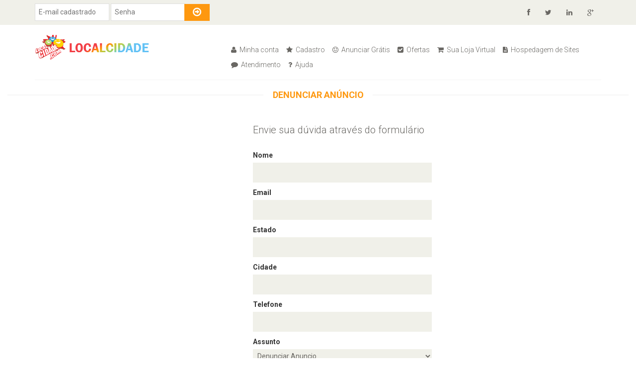

--- FILE ---
content_type: text/html; charset=utf-8
request_url: https://www.localcidade.com/admin/denunciar.php?conteudo=https://www.localcidade.com/empresas/38/49447/conimper-engenharia&nomeanuncio=Conimper%20Engenharia&telanuncio=(71)%2099134-4131&emailanuncio=atendimentoconimperengenharia@gmail.com
body_size: 3630
content:
<!DOCTYPE html>
<head>
    <meta name="viewport" content="width=device-width, initial-scale=1.0">
    <meta name="Keywords" content="atendimento, central, duvidas, faq">
	<meta name="Description" content="Entre em contato com o Local Cidade">
    <meta name="author" content="local cidade">
    <title>Denunciar Anúncio - Local Cidade</title>
    <meta name="robots" content="noindex">
    <meta name="googlebot" content="noindex">
    
    <link href="https://www.localcidade.com/local_novo_template/css/bootstrap.min.css" rel="stylesheet">
    <link href="https://www.localcidade.com/local_novo_template/css/font-awesome.min.css" rel="stylesheet">
    <link href="https://www.localcidade.com/local_novo_template/css/prettyPhoto.css" rel="stylesheet">
    <link href="https://www.localcidade.com/local_novo_template/css/price-range.css" rel="stylesheet">
    <link href="https://www.localcidade.com/local_novo_template/css/animate.css" rel="stylesheet">
	<link href="https://www.localcidade.com/local_novo_template/css/main.css" rel="stylesheet">
	<link href="https://www.localcidade.com/local_novo_template/css/responsive.css" rel="stylesheet">
    
    <script src="https://www.localcidade.com/local_novo_template/js/jquery.js"></script>
    
    
    <style type="text/css">
            #form label.error { float:left; clear:both; width:100%; padding-top:4px; line-height:12px; height:30px; text-align:left; position:relative; margin:0; color: red; font-size: 12px }
       		 body,td,th {
	font-family: Roboto, sans-serif;
}
    </style>
                
                <script language="JavaScript" src="../admin/js/jquery.js" type="text/javascript"></script>
                
                <!-- para validar forms precisa deste validador e de um jquery padrão -->
                <script language="JavaScript" src="https://www.localcidade.com/admin/js/validarform.js" type="text/javascript"></script>
                
                <!-- valida os campos -->
                <script type="text/javascript">
            $(document).ready( function() {
                $("#form").validate({
                    // Define as regras
                    rules:{
                        nomeremetente:{
                            // nome será obrigatorio (required) e terá tamanho minimo (minLength)
                            required: true, minlength: 3
                        },
                        email:{
                            // email será obrigatorio (required) e precisará ser um e-mail válido (email)
                            required: true, email: true
                        },
						 estado:{
                            // nome será obrigatorio (required) e terá tamanho minimo (minLength)
                            required: true
                        },
						 cidade:{
                            // nome será obrigatorio (required) e terá tamanho minimo (minLength)
                            required: true
                        },
						 telefone:{
                            // nome será obrigatorio (required) e terá tamanho minimo (minLength)
                            required: true, minlength: 7
                        },
						 assunto:{
                            // nome será obrigatorio (required) e terá tamanho minimo (minLength)
                            required: true
                        },
						 mensagem:{
                            // nome será obrigatorio (required) e terá tamanho minimo (minLength)
                            required: true
                        }
                    },
                    // Define as mensagens de erro para cada regra
                    messages:{
                        nomeremetente:{
                            required: "Digite seu nome completo",
                            minlength: "Nome deve conter no mínimo 5 caracteres"
                        },
                        email:{
                            required: "Digite seu e-mail para contato",
                            email: "Digite um e-mail válido"
                        },
						estado:{
                            required: "Selecione o estado"
                        },
                        cidade:{
                            required: "Selecione a cidade"
                        },
                        telefone:{
                            required: "Digite um telefone para contato",
							minlength: "Telefone deve conter no mínimo 7 digitos"
                        },
                        assunto:{
                            required: "Selecione o assunto"
                        },
                        mensagem:{
                            required: "Digite sua mensagem"
                        }
                    }
                });
            });
        </script>
        
          <script type="text/javascript">
/* Máscaras ER */
function mascara(o,f){
    v_obj=o
    v_fun=f
    setTimeout("execmascara()",1)
}
function execmascara(){
    v_obj.value=v_fun(v_obj.value)
}
function mtel(v){
    v=v.replace(/\D/g,"");             //Remove tudo o que não é dígito
    v=v.replace(/^(\d{2})(\d)/g,"($1) $2"); //Coloca parênteses em volta dos dois primeiros dígitos
    v=v.replace(/(\d)(\d{4})$/,"$1-$2");    //Coloca hífen entre o quarto e o quinto dígitos
    return v;
}
function id( el ){
	return document.getElementById( el );
}
window.onload = function(){
	id('telefone').onkeypress = function(){
		mascara( this, mtel );
	}
}
</script>


    
    
        
</head><!--/head-->

<body>
	<header id="header"><!--header-->
		<div class="header_top"><!--header_top-->
			<div class="container">
				<div class="row">
					<div class="col-sm-6">
						<div class="contactinfo">
							<div class="single-widget">
							<form name="email" method="post" action="https://www.localcidade.com/admin/verifica.php" class="searchform">
								<input type="text" name="email" placeholder="E-mail cadastrado" />
                                <input type="password" name="senha" placeholder="Senha" />
								<button type="submit" class="btn btn-default"><i class="fa fa-arrow-circle-o-right"></i></button>
							</form>
							</div>
						</div>
					</div>
					<div class="col-sm-6">
						<div class="social-icons pull-right">
							<ul class="nav navbar-nav">
								<li><a href="https://www.facebook.com/localcidadeanuncios?ref=ts" target="_blank"><i class="fa fa-facebook"></i></a></li>
								<li><a href="http://twitter.com/localcidade" target="_blank"><i class="fa fa-twitter"></i></a></li>
								<li><a href="https://br.linkedin.com/pub/local-cidade/69/922/437" target="_blank"><i class="fa fa-linkedin"></i></a></li>
								<li><a href="https://plus.google.com/u/0/113904292773008738609/posts" target="_blank"><i class="fa fa-google-plus"></i></a></li>
							</ul>
						</div>
					</div>
				</div>
			</div>
		</div><!--/header_top-->
		
		<div class="header-middle"><!--header-middle-->
			<div class="container">
				<div class="row">
					<div class="col-sm-4">
						<div class="logo pull-left">
							<a href="https://www.localcidade.com" title="Site Classificados Local Cidade"><img src="https://www.localcidade.com/local_novo_template/images/home/logo.png" alt="Anunciar Gratis site classificados Local Cidade" /></a>
						</div>
					</div>
					<div class="col-sm-8">
						<div class="shop-menu pull-right">
							<ul class="nav navbar-nav">
								<li><a href="https://www.localcidade.com/admin/index.php" title="Minha Conta"><i class="fa fa-user"></i> Minha conta</a></li>
								<li><a href="https://www.localcidade.com/admin/cadastrar.php" title="Cadastrar sua conta grátis"><i class="fa fa-star"></i> Cadastro</a></li>
                                <li><a href="https://www.localcidade.com/admin/index.php" title="Cadastrar anúncio grátis"><i class="fa fa-smile-o"></i> Anunciar Grátis</a></li>
                                <li><a href="https://www.localcidade.com/ofertas.php" title="Encontrar ofertas"><i class="fa fa-check-square"></i> Ofertas</a></li>
								<li><a href="https://lojavirtual.localcidade.com/" target="_blank" title="Criar Loja Virtual"><i class="fa fa-shopping-cart"></i> Sua Loja Virtual</a></li>
                                <li><a href="http://www.localcidadehospedagem.com.br/" target="_blank" title="Contratar Hospedagem de Sites"><i class="fa fa-file-text"></i> Hospedagem de Sites</a></li>
								<li><a href="https://www.localcidade.com/admin/contato.php" title="Central de atendimento e relacionamento com o cliente"><i class="fa fa-comment"></i> Atendimento</a></li>
                                <li><a href="https://www.localcidade.com/empresas/help.php" title="Dúvidas ? Agente te ajuda"><i class="fa fa-question"></i> Ajuda</a></li>
							</ul>
						</div>
					</div>
				</div>
			</div>
		</div><!--/header-middle-->
	
	</header><!--/header-->
	
	<section>
    	<br><h2 class="title text-center">Denunciar Anúncio</h2>
		<div class="container">
			<div class="row">
				<div style=" display: flex; justify-content: center;  align-items: center; /">
                
                
                           
                           
                           

				<div class="col-sm-4 col-sm-offset-1">
					<div class="login-form"><!--login form-->
						<h2>Envie sua dúvida através do formulário</h2>
                        
                                    
                                     
                        
						<form id="form" action="" method="post" style="margin-top:0;">
                        
                                <label for="name">Nome</label>
                                <input size="37" name="nomeremetente" value="" type="text">
                                
                                <label for="email">Email</label>
                                <input size="37" name="email" value="" type="text">
                                
                                <label for="estado">Estado</label>
                                <input size="37" name="estado" value="" type="text">
                                
                                <label for="cidade">Cidade</label>
                                <input size="37" name="cidade" value="" type="text">
                                
                                <label for="telefone">Telefone</label>
                                <input size="37" name="telefone" id="telefone" value="" type="text">
                                
                                <label for="assunto">Assunto</label>
                                <select name="assunto">
                                         <option value="Denunciar Anuncio" >Denunciar Anuncio</option>
                                </select>
                                    
                                    
                                    
                                <label for="mensagem">Mensagem</label>
                                <textarea name="mensagem" cols="30" rows="10">Gostaria de pedir a exclusão do anúncio https://www.localcidade.com/empresas/38/49447/conimper-engenharia na qual se encontra no nome de Conimper Engenharia com o telefone: (71) 99134-4131 e e-mail: atendimentoconimperengenharia@gmail.com</textarea>
                                
                                
                                <div style="width:100%; height:150px; text-align:center; margin-top:10px; position:relative; float:left;">
                                 <img src="/admin/captcha/simple-php-captcha.php?_CAPTCHA&amp;t=0.62744300+1768868242" alt="CAPTCHA code">                                     <br><font class="titulo" style="margin-top:15px;">Digite o código acima</font><br>
                                <input name="codigo" type="text" maxlength="5" value=""/>
                                <input name="codigosecreto" type="hidden" value="s7y4k"/>
                                
                                </div>
                                
                                                          
                                <input type="submit" id="send_message" name="enviar" value="Enviar Mensagem" />
                            
                            
                    </form>
                        <br><br>
					</div><!--/login form-->
				</div>
                           
                           
                           
                           
                             
                   
                    </div>
                
				</div>
			</div>
	</section>
    
    
	
	<footer id="footer"><!--Footer-->
		<div class="footer-widget">
			<div class="container">
				<div class="row">
					<div class="col-sm-2">
						<div class="single-widget">
							<h2>Acesso Rápido</h2>
							<ul class="nav nav-pills nav-stacked">
								<li><a href="https://www.localcidade.com/admin/login.php" title="Minha Conta">Minha Conta</a></li>
								<li><a href="https://www.localcidade.com/admin/cadastrar.php" title="Cadastre-se">Cadastre-se</a></li>
                                <li><a href="https://www.localcidade.com/admin/login.php" title="Cadastrar anúncio grátis">Cadastrar anúncio grátis</a></li>
								<li><a href="https://www.localcidade.com/empresas/help.php" title="Ajuda">Ajuda</a></li>
							</ul>
						</div>
					</div>
					<div class="col-sm-2">
						<div class="single-widget">
							<h2>Local Cidade</h2>
							<ul class="nav nav-pills nav-stacked">
								<li><a href="https://www.localcidade.com/empresas/sobrenos.php" title="Sobre nós">Sobre nós</a></li>
							</ul>
						</div>
					</div>
                    <div class="col-sm-2">
						<div class="single-widget">
							<h2>Categorias</h2>
							<ul class="nav nav-pills nav-stacked">
								<li><a href="https://www.localcidade.com/empresas/index.php" title="Acesso as categorias">Acesso as categorias</a></li>
							</ul>
						</div>
					</div>
					<div class="col-sm-2">
						<div class="single-widget">
							<h2>Política e Termo de Uso</h2>
							<ul class="nav nav-pills nav-stacked">
								<li><a href="https://www.localcidade.com/empresas/politicadeprivacidade.php" title="Política de privacidade">Política de privacidade</a></li>
							</ul>
						</div>
					</div>
				</div>
			</div>
		</div>
		
		<div class="footer-bottom">
			<div class="container">
				<div class="row">
					<p class="pull-left">As informações dos anuncios exibidos são dos próprios anunciantes.</p>
					<p class="pull-right">Todos os direitos reservados para www.localcidade.com desde 2007<span></span></p>
				</div>
			</div>
		</div>
		
	</footer><!--/Footer-->
    
	<script src="https://www.localcidade.com/local_novo_template/js/bootstrap.min.js"></script>
	<script src="https://www.localcidade.com/local_novo_template/js/jquery.scrollUp.min.js"></script>
	<script src="https://www.localcidade.com/local_novo_template/js/price-range.js"></script>
    <script src="https://www.localcidade.com/local_novo_template/js/jquery.prettyPhoto.js"></script>
    <script src="https://www.localcidade.com/local_novo_template/js/main.js"></script>
    
    <script>
  (function(i,s,o,g,r,a,m){i['GoogleAnalyticsObject']=r;i[r]=i[r]||function(){
  (i[r].q=i[r].q||[]).push(arguments)},i[r].l=1*new Date();a=s.createElement(o),
  m=s.getElementsByTagName(o)[0];a.async=1;a.src=g;m.parentNode.insertBefore(a,m)
  })(window,document,'script','//www.google-analytics.com/analytics.js','ga');

  ga('create', 'UA-6796809-1', 'auto');
  ga('send', 'pageview');

</script>

</body>
</html>